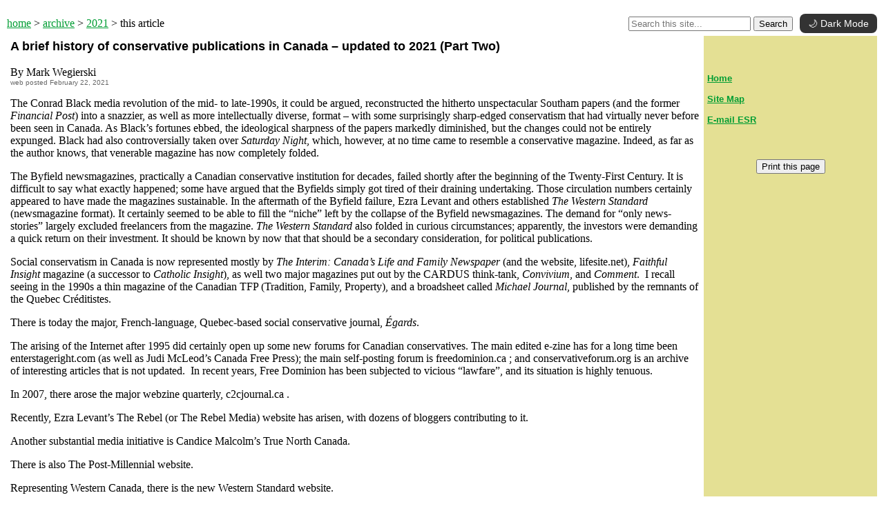

--- FILE ---
content_type: text/html
request_url: https://www.enterstageright.com/archive/articles/0221/conservpubcanadap2.html
body_size: 4197
content:
<html>
<head>
<title>ESR | February 22, 2021 | A brief history of conservative publications in Canada – updated to 2021 (Part Two)</title>
<style>
<!--
        a:hover {color:red;}
-->
</style>
<meta http-equiv="Content-Type" content="text/html; charset=UTF-8" /">
<link href="../../../stylesheet/headline.css" rel="stylesheet" type="text/css">
<link href="../../../stylesheet/date.css" rel="stylesheet" type="text/css">
</head>
<body bgcolor="#FFFFFF" link="#009D33" vlink="#5C6B23" text="#000000" topmargin="0">
  <br /"> 
<table width="100%" border="0" cellpadding="0">
  <tr>
    <td width="65%"><p align="left"><a href="../../../index.html">home</a> &gt; <a href="../../index.html">archive</a> &gt; <a href="../../2021.html">2021</a> &gt; this article</p></td>
    <td width="35%" align="right"><!-- SiteSearch ESR -->
<!-- Dark Mode + Search Integration -->
<form action="https://search.brave.com/search" method="get" target="_blank" style="display:inline;">
  <input type="text" name="q" placeholder="Search this site..." required>
  <button type="submit">Search</button>
</form>

<!-- Dark Mode toggle button -->
<button id="darkModeToggle">🌙 Dark Mode</button>

<style>
  /* Dark Mode Styles */
  body.dark-mode {
    background-color: #121212 !important;
    color: #f5f5f5 !important;
  }

  body.dark-mode a {
    color: #80c8ff !important;
  }

  body.dark-mode table[bgcolor="#000000"] {
    background-color: #222 !important;
  }

  body.dark-mode td[bgcolor="#FFFFFF"] {
    background-color: #1e1e1e !important;
  }

  /* Dark Mode Toggle Button */
  #darkModeToggle {
    background-color: #333;
    color: #fff;
    border: none;
    border-radius: 8px;
    padding: 6px 12px;
    cursor: pointer;
    font-size: 14px;
    margin-left: 6px;
    transition: background-color 0.3s ease, color 0.3s ease;
  }

  #darkModeToggle:hover {
    background-color: #555;
  }

  body.dark-mode #darkModeToggle {
    background-color: #eee;
    color: #000;
  }
</style>

<script>
  // Make search work as site-specific
  const form = document.querySelector("form");
  const input = form.querySelector("input[name='q']");
  form.addEventListener("submit", (e) => {
    input.value = `site:enterstageright.com ${input.value}`;
  });

  // Dark Mode toggle functionality
  const toggle = document.getElementById("darkModeToggle");
  const body = document.body;

  // Apply saved theme on load
  if (localStorage.getItem("theme") === "dark") {
    body.classList.add("dark-mode");
    toggle.textContent = "☀️ Light Mode";
  }

  // Toggle dark mode on click
  toggle.addEventListener("click", () => {
    body.classList.toggle("dark-mode");
    const dark = body.classList.contains("dark-mode");
    toggle.textContent = dark ? "☀️ Light Mode" : "🌙 Dark Mode";
    localStorage.setItem("theme", dark ? "dark" : "light");
  });
</script>
<!-- SiteSearch ESR --></td>
  </tr>
</table>

<table border="0" width="100%" cellpadding="5"> <tr> 
  <td width="80%" valign="top"><p class="headline">A brief history of conservative publications in Canada –  updated to 2021 (Part Two)
    <p>By Mark Wegierski<br>
      <span class="date">web posted February 22, 2021</span></p>
    <p>The Conrad Black media revolution of the mid- to  late-1990s, it could be argued, reconstructed the hitherto unspectacular  Southam papers (and the former <em>Financial  Post</em>) into a snazzier, as well as more intellectually diverse, format –  with some surprisingly sharp-edged conservatism that had virtually never before  been seen in Canada. As Black&rsquo;s fortunes ebbed, the ideological sharpness of  the papers markedly diminished, but the changes could not be entirely expunged.  Black had also controversially taken over <em>Saturday  Night</em>, which, however, at no time came to resemble a conservative magazine.  Indeed, as far as the author knows, that venerable magazine has now completely  folded.</p>
    <p>The Byfield newsmagazines, practically a Canadian  conservative institution for decades, failed shortly after the beginning of the  Twenty-First Century. It is difficult to say what exactly happened; some have  argued that the Byfields simply got tired of their draining undertaking. Those  circulation numbers certainly appeared to have made the magazines sustainable.  In the aftermath of the Byfield failure, Ezra Levant and others established <em>The Western Standard</em> (newsmagazine  format). It certainly seemed to be able to fill the &ldquo;niche&rdquo; left by the  collapse of the Byfield newsmagazines. The demand for &ldquo;only news-stories&rdquo;  largely excluded freelancers from the magazine. <em>The Western Standard</em> also folded in curious circumstances;  apparently, the investors were demanding a quick return on their investment. It  should be known by now that that should be a secondary consideration, for  political publications.</p>
    <p>Social conservatism in Canada is now represented mostly  by <em>The Interim: Canada&rsquo;s Life and Family  Newspaper</em> (and the website, lifesite.net),<em> Faithful Insight</em> magazine (a successor to <em>Catholic Insight</em>), as well two major magazines put out by the  CARDUS think-tank, <em>Convivium</em>, and <em>Comment</em>.  I recall seeing in the 1990s a thin magazine  of the Canadian TFP (Tradition, Family, Property), and a broadsheet called <em>Michael Journal</em>, published by the  remnants of the Quebec Créditistes.</p>
    <p>There is today the major, French-language, Quebec-based  social conservative journal, <em>Égards</em>.</p>
    <p>The arising of the Internet after 1995 did certainly open  up some new forums for Canadian conservatives. The main edited e-zine has for a  long time been enterstageright.com (as well as Judi McLeod&rsquo;s Canada Free  Press); the main self-posting forum is freedominion.ca ; and  conservativeforum.org is an archive of interesting articles that is not updated.  In recent years, Free Dominion has been  subjected to vicious &ldquo;lawfare&rdquo;, and its situation is highly tenuous.</p>
    <p>In 2007, there arose the major webzine quarterly,  c2cjournal.ca . </p>
    <p>Recently, Ezra Levant&rsquo;s The Rebel (or The Rebel Media)  website has arisen, with dozens of bloggers contributing to it.</p>
    <p>Another substantial media initiative is Candice Malcolm&rsquo;s  True North Canada.</p>
    <p>There is also The Post-Millennial website.</p>
    <p>Representing Western Canada, there is the new Western  Standard website.</p>
    <p>Three websites of the &ldquo;culturalist opposition&rdquo; are actforcanada.ca,  capforcanada.com, and eurocanadian.ca .</p>
    <p>There are also the party-based Blogging Tories. The  impact of lesser-known websites, and more prominent personal blogs (such as  those of Kate McMillan, Kathy Shaidle, or Richard Klagsbrun) is sometimes  ephemeral and difficult to estimate. It still remains to be seen whether  political discourse on the Internet can become a basis for generating enough  financial resources and infrastructural &ldquo;weight&rdquo; in society to create major social,  cultural, and political shifts.</p>
    <p>In recent years, there have arisen a few conservative  print publications – <em>The Dorchester  Review</em> (with mostly reviews of works of history) (published twice a year –  in a classic &ldquo;quarterly&rdquo; digest format); <em>The  Canadian Observer</em> (which, after a promising start, has failed) (newmagazine  format); and <em>Convivium</em> (magazine  format, glossy, full-colour cover, monochrome inside) published by the social  conservative think-tank CARDUS. In January 2017, the last print issue of <em>Convivium</em> appeared – it is now a  web-only publication. They also publish a quarterly called <em>Comment</em>, in a smaller &ldquo;digest&rdquo; format (full-colour cover,  monochrome inside). </p>
    <p>The author liked the first editorial of <em>The Canadian Observer</em>, which said it  wanted to be a &ldquo;<em>Cité Libre</em> of the  Right&rdquo;. (<em>Cité Libre</em> was the intensely  intellectual and intensely left-wing journal founded by Pierre Elliott Trudeau  and his associates in the 1950s in Quebec, when the prospects for the Left in  Canada seemed especially thin. It was said to be the seedling from which both the  so-called Quiet Revolution in Quebec, and the subsequent &ldquo;Trudeau revolution&rdquo;  in all of Canada, arose.)</p>
    <p>There is also a local, agrarian-focussed magazine  published in Eastern Ontario, <em>The  Landowner</em>.</p>
    <p>In July 2013, a daily webzine, Freedom Press Canada  Journal, was launched with great fanfare, but it mostly stopped publication after  November 30, 2013, and has now apparently been entirely removed from the  Internet. New postings had begun to very sporadically appear on the website  (freedompress.ca) since mid-2014, but now the whole website appears to be no  longer extant.</p>
    <p>In any case, Canadian conservatives are still looking for  a &ldquo;National Review North&rdquo;. The main concept behind an intellectually- and  ideologically-focussing magazine or daily-updated webzine is that it would be a  nucleus around which other political institutions such as think-tanks and other  publications could grow.</p>
    <p>It was clearly the early years of <em>National Review</em> which were the most important in creating the  American conservative movement. It remains to be seen whether Canada can ever  begin to follow along a similar path.</p>
    <p>This journey through the history of attempts at creating  a sustainable conservative publication in Canada as an intellectual anchor (the  role that the early <em>National Review</em> played in America), raises two points: the fragmented conservative community in  Canada might lack either the will or the necessary focus to unite together  around an authoritative Canadian conservative publication; while the Left in  Canada, on the other hand, has amply displayed the ability to maintain more  than one iconic publication. <img src="../../images/esr.jpg" width="24" height="13" alt="ESR"></p>
    <p><em>Mark Wegierski is a Canadian writer and historical  researcher.</em>    </p>
    <p>
    </p>
<p align="center"><font face="arial,helvetica,sans-serif"><a href="../../2021.html#0221">Home</a></font>
</td>
  <td width="20%" valign="top" bgcolor="#E4E094"><b><br /"> 
</b><font size="2" face="arial,helvetica,sans-serif">&nbsp;</font>
<p align="left"> <font face="arial,helvetica,sans-serif" size="2"><b><a

                    href="../../../index.html">Home</a><br>
                  <br>
                  <a href="../../../static/sitemap.htm">Site
                    Map</a><br>
                  <br>
                  <a href="../1111/1111mikemann.htm">E-mail ESR</a></b></font></p>
            <p align="left">&nbsp;</p>
            <p align="center"><button onClick="window.print()">Print this page</button></p></td>
</tr> 
</table>
<em><font size="2"> &copy; 1996-2026, Enter Stage Right and/or its creators. All rights reserved.</font></em>
</body>
</html>

--- FILE ---
content_type: text/css
request_url: https://www.enterstageright.com/stylesheet/headline.css
body_size: 14
content:
.headline {
	font-family: Arial, Helvetica, sans-serif;
	font-size: large;
	font-weight: bold;
}
